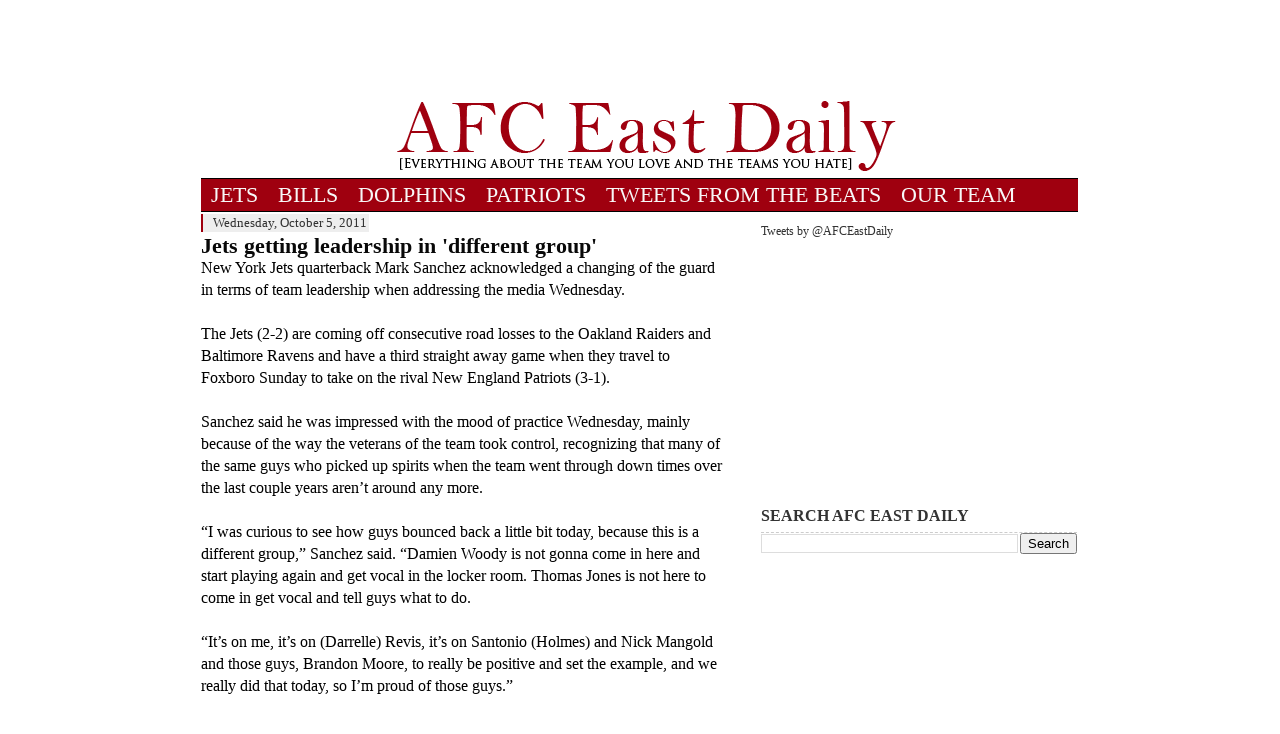

--- FILE ---
content_type: text/html; charset=UTF-8
request_url: http://www.afceastdaily.com/2011/10/jets-getting-leadership-in-different.html
body_size: 12441
content:
<!DOCTYPE html>
<html dir='ltr' xmlns='http://www.w3.org/1999/xhtml' xmlns:b='http://www.google.com/2005/gml/b' xmlns:data='http://www.google.com/2005/gml/data' xmlns:expr='http://www.google.com/2005/gml/expr'>
<head>
<link href='https://www.blogger.com/static/v1/widgets/55013136-widget_css_bundle.css' rel='stylesheet' type='text/css'/>
<title>Jets getting leadership in 'different group' - AFC East Daily</title>
<meta content='text/html; charset=UTF-8' http-equiv='Content-Type'/>
<meta content='blogger' name='generator'/>
<link href='http://www.afceastdaily.com/favicon.ico' rel='icon' type='image/x-icon'/>
<link href='http://www.afceastdaily.com/2011/10/jets-getting-leadership-in-different.html' rel='canonical'/>
<link rel="alternate" type="application/atom+xml" title="AFC East Daily - Atom" href="http://www.afceastdaily.com/feeds/posts/default" />
<link rel="alternate" type="application/rss+xml" title="AFC East Daily - RSS" href="http://www.afceastdaily.com/feeds/posts/default?alt=rss" />
<link rel="service.post" type="application/atom+xml" title="AFC East Daily - Atom" href="https://www.blogger.com/feeds/3268348404516099045/posts/default" />

<link rel="alternate" type="application/atom+xml" title="AFC East Daily - Atom" href="http://www.afceastdaily.com/feeds/6444749095659807083/comments/default" />
<!--Can't find substitution for tag [blog.ieCssRetrofitLinks]-->
<meta content='http://www.afceastdaily.com/2011/10/jets-getting-leadership-in-different.html' property='og:url'/>
<meta content='Jets getting leadership in &#39;different group&#39;' property='og:title'/>
<meta content='New York Jets quarterback Mark Sanchez acknowledged a changing of the guard in terms of team leadership when addressing the media Wednesday....' property='og:description'/>
<style id='page-skin-1' type='text/css'><!--
/*
-----------------------------------------------
Blogger Template Style
Name:     Blur Template v.1
Designer: Yohanes Budi Santosa
URL:      www.bloggerblur.com
Date:     05 November 2011
-----------------------------------------------
*/
body{http://www.unitedwaytja.org/images/WhiteBackground_Adjustable.gif) repeat-y top center; margin:0; color:#000000; font-family:georgia; font-size:12px; text-align:center}
a:link{outline:none; color:#333; text-decoration:none}
a:visited{outline:none; color:#333; text-decoration:none}
a:hover{outline:none; color:#545454; text-decoration:none}
a img{border-width:0}
#header-wrapper{width:890px; margin:0 auto 0px; padding:0; text-align:left}
#banner{width:468px; float:right; margin:0; padding:1px 0 0}
#header-inner{background-position:[center]; margin-left:auto; margin-right:auto}
#header{width:890px; float:left; color:#dd4c3b; border:1px, border-left:0}
#header h1{margin:5px 0 0; padding:5px 0; line-height:1.2em; text-transform:uppercase; font-size:24px}
#header a, #header a:hover{color:#dd4c3b; text-decoration:none}
#header .description{margin:0 0 5px; padding:0 0 1px; line-height:1.2em; font-size:11px; color:#999}
#header img{margin-left:auto; margin-right:auto}
#outer-wrapper{width:898px; margin:0 auto; padding:4px; text-align:left; font-size:12px; border-left:0px solid #2d2d2d; border-right:0px solid #2d2d2d}
#content-wrapper{padding:0px 0 0; border-top:0px; dashed #ccc}
#wrap2{margin:0 10px 10px 10px}
#main-wrapper{width:525px; float:left; overflow:hidden}
#sidebar-wrapper{width:320px; float:right; overflow:hidden}
h2{margin:1.5em 0 0.75em; font-size:13px; line-height:1.4em; color:#999}
h2.date-header{margin:1.5em 0 0.5em; font-family:Georgia; font-weight:normal; padding:1px 2px 2px 10px; background:#eee; color:#333; display:inline; border-left:2px solid #9f000f}
.post{margin:0 0 6px; border-bottom:1px solid #E3E3E3; padding:0 0 3px}
.post h3{margin:3px 0 0; padding:0 0 0px; font-family:Times; color:#080808; font-size:22px; font-weight:bold; line-height:1em}
.post-body{margin:0 0 0.75em; padding:0 0 0px; line-height:1.4em; font-size:16px}
.post-body blockquote{line-height:1.3em}
.post-footer{margin:0.75em 0; color:#999; font-size:11px; line-height:1.4em}
.post img, table.tr-caption-container{padding:4px; border:1px solid #ccc}
.tr-caption-container img{border:none; padding:0}
.post blockquote{margin:1em 20px; padding-left: 15px; border-left: 2px solid #9f000f;}
.post blockquote p{margin:0.75em 0}
#comments h4{margin:1em 0; font-weight:bold; line-height:1.4em; color:#999}
#comments-block{margin:1em 0 1.5em; line-height:1.6em}
#comments-block .comment-author{margin:0.5em 0}
#comments-block .comment-body{margin:0.25em 0 0}
#comments-block .comment-footer{margin:-0.25em 0 2em; line-height:1.4em}
#comments-block .comment-body p{margin:0 0 0.75em}
.deleted-comment{font-style:italic; color:gray}
#blog-pager-newer-link{float:left}
#blog-pager-older-link{float:right}
#blog-pager{text-align:center}
.feed-links{clear:both; line-height:2.5em}
.sidebar{color:#333; line-height:1em}
.sidebar h2{font-size:16px; padding:0 0 5px; margin:0; border-bottom:1px dashed #ccc; color:#333}
.sidebar ul{list-style:none; margin:0 0 0; padding:0 0 0}
.sidebar li{margin-left:15px; line-height:1.5em; list-style:square}
.sidebar .widget{border:0px solid #EEEEEE; margin:0 0 5px; padding:2px}
.main .widget{border-bottom:0px dotted #ccc; margin:0 0 0.5em; padding:0 0 1.5em}
.main .Blog{border-bottom-width:0}
.profile-img{float:left; margin-top:0; margin-right:5px; margin-bottom:5px; margin-left:0; padding:4px; border:1px solid #ccc}
.profile-data{margin:0; font-size:11px; color:#999; font-weight:bold; line-height:1.6em}
.profile-datablock{margin:0.5em 0 0.5em}
.profile-textblock{margin:0.5em 0; line-height:1.6em}
.profile-link{font-size:11px}
#footer{width:870px; margin:0 auto; padding:5px 10px 10px 0; line-height:1.6em; font-size:11px; border-top:5px solid #2d2d2d}
#sky-wrapper{padding:0; margin:0 0 10px}
#sky{width:728px; margin:0 auto; padding:5px}
#navbar-iframe{height:0px; visibility:hidden; display:none}
#nav{background:#9f000f; width:877px; padding:0; margin:0 0 2px; border-bottom:1px solid #000; border-top:1px solid #000}
#nav ul{list-style:none; padding:0; margin:0}
#nav li{display:inline}
#nav li a{font-family:Georgia; font-size:22px; text-decoration:none; padding:3px 10px; background:#9f000f; color:#F8F8F8; float:left}
#nav li a:hover{background:#4c4c4c}
#nav li.selected a{color:#fff; background:url(https://blogger.googleusercontent.com/img/b/R29vZ2xl/AVvXsEhSVsyYJ6ZAhVuTDxEUgLfdvwk5skTc2buVQKB8md0mnTVtGfpqFBBeEegfseceWxWe8TQatOcMWYQss_ro14c0fBYzrz5Gcr8Rs0z8ri0N8Zm26u3vDT6ukFUGzxLRpjAXOfrpbfJGd8I/s0/selected.jpg) repeat-x top left}
#nav li.selected a:hover{color:#fff; background:#4c4c4c url(https://blogger.googleusercontent.com/img/b/R29vZ2xl/AVvXsEhSVsyYJ6ZAhVuTDxEUgLfdvwk5skTc2buVQKB8md0mnTVtGfpqFBBeEegfseceWxWe8TQatOcMWYQss_ro14c0fBYzrz5Gcr8Rs0z8ri0N8Zm26u3vDT6ukFUGzxLRpjAXOfrpbfJGd8I/s0/selected.jpg) repeat-x top left}
.thumb img{float:left; margin:0 10px 10px 0}
pre{padding:5px; border:1px solid #dfdfdf; background:#f9f9f9; margin:5px 0; overflow:auto}
.breadcrumb{padding:0 5px 5px 0; margin:0 0 10px; font-size:11px; border-bottom:1px dashed #ccc}
.post th{background:#e2e2e2; padding:2px 8px}
.post td{border-top:1px solid #eee; background:#eee; padding:2px 8px}
.post table{margin:10px 0 0; width:100%; padding:0; border:1px solid #ccc}
#unitip{position:absolute;  z-index:1000;  top:-1000px;  color:#fff;  font:normal normal 1.1em/15px Verdana,Arial,Helvetica,sans-serif;  display:none}
#unitippoint, #unitipmid, #unitipcap{ position:relative;   top:0px;   left:0px;   width:145px;   display:block}
#unitippoint{ background:url(https://blogger.googleusercontent.com/img/b/R29vZ2xl/AVvXsEiECxhsE6yi1tyFkNlkP-yBJaduOQRelvkBpZF1bUFl3i_ofnSMH0UMJwWGRL4MuUg03DkVYsB8LU11rj53TBP9Qs-X-81C0hSEnpu3J-L6kWw3VynAiWfXD8f_BXF8ZbinLxMgL-nWj0Y/s0/tippoint.png) no-repeat;   height:19px;   overflow:hidden}
#unitipmid{ background:url(https://blogger.googleusercontent.com/img/b/R29vZ2xl/AVvXsEix-bTkszeiir2qAKJovyKy8zo1AKBe-lrnN0XX9R8ML9DM1OaP-TmJw2pIOlVbd1i-YztJsSVq0YIWZXcPaFicIhjGG4exn0PtjDYMyHALQRDfTwJB2qxVEmBoJhPctvtvb24zpqA2ZIc/s0/tipmid.png) repeat;   width:115px;   height:auto;   padding:5px 15px}
#unitipcap{ background:url(https://blogger.googleusercontent.com/img/b/R29vZ2xl/AVvXsEh8SgLF4v1npLe-vtALZGWfE09kEUCFS0Fys09TRRQRMYhoZGQ-RJWWz7fC31YJRQveFzXP45Hc9enJ4VFWS4DNRE6AHpO5F0czZMQ0l4iAbJn2f7YkQdGTuZhTh9AEowb89VzCh4J0A6U/s0/tipcap.png) no-repeat;  height:7px;  overflow:hidden}
#share-wrapper{padding:0; margin:0 0 10px}
.share{padding:5px 0; margin:0 auto; text-align:center}
.share ul{list-style:none; padding:5px 5px 5px 15px; width:460px; margin:0 auto}
.share li{list-style:none; padding:5px; margin:0 5px 0 0; background:#f9f9f9; border:1px solid #dfdfdf; float:left; width:75px}
#searchThis{background:#eee; margin:0 0 10px; padding:5px}
#searchBox{width:200px; border:1px solid #ccc; padding:2px; margin:0 0 0 5px}
#searchButton{background:#2d2d2d; color:#fff; border:1px; padding:2px 5px; cursor:pointer}
.pullquote_right { width: 200px; margin: 5px 0 5px 15px; font-size: 1.4em; text-align: center; float: right; }blockquote.right {
width: 200px;
margin: 5px 0 5px 15px;
padding: 5px 0;
border: 3px double #aaa;
border-width: 3px 0;
font-size: 1.4em;
text-align: center;
float: right;
}blockquote.right {
width: 200px;
margin: 5px 0 5px 15px;
padding: 5px 0;
border: 3px double #aaa;
border-width: 3px 0;
font-size: 1.4em;
text-align: center;
float: right;
}blockquote.right {
width: 200px;
margin: 5px 0 5px 15px;
padding: 5px 0;
border: 3px double #aaa;
border-width: 3px 0;
font-size: 1.4em;
text-align: center;
float: right;
#comments {
display: none!important;
}
}div.comments span { display:none !important; }div.comments span { display:none !important; }div.comments span { display:none !important; }div.comments span { display:none !important; }div.comments span { display:none !important; }div.comments span { display:none !important; }div.comments span { display:none !important; }.post-comment-link { display: none;}.post-comment-link { display: none;}
--></style>
<script type='text/javascript'> 
<![CDATA[ 
<!-- 
/*<body>
  <b:section id="navbar" class="navbar" maxwidgets="1" showaddelement="yes">
    <b:widget type="Navbar" id="Navbar1" locked="yes"/>
  </b:section>
*/ 
--> 
]]> 
</script>
<script type='text/javascript'>
//<![CDATA[
// uniTip - written by Nathan Ford for Unit Interactive
//
// uniTip is based on qTip:
// qTip - CSS Tool Tips - by Craig Erskine
// http://qrayg.com

var uniTipTag = "a"; //Which tag do you want to uniTip-ize? Keep it lowercase. No spaces around commas.//
var uniTipClass = ""; //Which classes do you want to uniTip-ize? If you leave this blank, then all the tags designated above will get uniTip-ized. Match case. No spaces around commas.

var uniTipX = 0; // X offset from cursor//
var uniTipY = 15; // Y offset from cursor//

//______________________________________________There's no need to edit anything below this line//

var offsetX = uniTipX, offsetY = uniTipY, elewidth = null, eleheight = null, tipid = null, tiptop = null, tipbot = null, tipcapin=null, tippointin=null, altText=false;

var x=0, y=0, WinWidth=0, WinHeight=0, TipWidth=0, TipHeight=0, CapHeight=0, PointHeight=0;

// first, find all the correct elements
init = function () {
	var elementList = uniTipTag.split(",");
	for(var j = 0; j < elementList.length; j++) {	
		var elements = document.getElementsByTagName(elementList[j]);
		
		if(elements) {
			for (var i = 0; i < elements.length; i ++) {
				if (uniTipClass != '') {
				
					var elClass = elements[i].className;
					var elClassList = uniTipClass.split(",");
					
					for (var h=0; h < elClassList.length; h++) { if (elClass.match(elClassList[h])) unitipize(elements[i]); }
					
				} else unitipize(elements[i]);
			}
		}
	}
}

// next, add the tooltip function to those elements
unitipize = function (element) {
	var a = element;
	altText = (a.alt && a.getAttribute("alt") != '' ) ? true : false;
	var sTitle = (altText == true) ? a.getAttribute("alt") : a.getAttribute("title");				
	if(sTitle) {
		a.onmouseover = function() {build(a, sTitle);};
		a.onmouseout = function() {hide(a, sTitle);};
	}
}

// now, we build the tooltip
build = function (a, sTitle) {
	
	if (a.title) a.title = "";
	if (altText==true) a.alt = "";
	
	var tipContainer = document.createElement("div");
	tipContainer.setAttribute("id", "unitip");
	document.body.appendChild(tipContainer);
	
	var tipContainerTop = document.createElement("div");
	tipContainerTop.setAttribute("id", "unitippoint");
	tipContainer.appendChild(tipContainerTop);
	
	var tipContainerMid = document.createElement("div");
	tipContainerMid.setAttribute("id", "unitipmid");
	tipContainer.appendChild(tipContainerMid);
	
	var tipContainerBot = document.createElement("div");
	tipContainerBot.setAttribute("id", "unitipcap");
	tipContainer.appendChild(tipContainerBot);

	tipid = document.getElementById("unitip");
	tippoint = document.getElementById("unitippoint");
	tipmid = document.getElementById("unitipmid");
	tipcap = document.getElementById("unitipcap");
	
	document.getElementById("unitipmid").innerHTML = sTitle;
	tipid.style.display = "block";
	
	elewidth = document.getElementById("unitipmid").offsetWidth;
	eleheight = document.getElementById("unitip").offsetHeight;
	
	WinWidth = document.body.offsetWidth;
	WinHeight = (document.body.clientHeight < document.documentElement.clientHeight) ? document.body.clientHeight : document.documentElement.clientHeight;
	
	CapHeight = document.getElementById('unitipcap').offsetHeight;
	PointHeight = document.getElementById('unitippoint').offsetHeight;
	
	if (typeof pngfix=="function") { // if IE, rebuilds wraps unitippoint and unitipcap in outer div
		if (tippoint.currentStyle.backgroundImage.match(/\.png/gi)) {
			var tipP = tippoint.innerHTML;
			
			tippoint.id = 'unitipP'; // switch unitippoint to outer div
			
			tippoint.style.overflow = "hidden";
			tippoint.style.height = PointHeight + "px";
			tippoint.style.width = elewidth + "px";
			tippoint.style.position = "relative";
			tippoint.style.display = "block";
			
			tippoint.innerHTML = '<div id="unitippoint">' + tipP + '</div>'; // inject unitippoint
			
			tippointin = document.getElementById("unitippoint");  // redefine styles for unitippoint to fit filter image
			tippointin.style.width = (elewidth * 2) + "px";
			tippointin.style.height = (PointHeight * 2) + "px";
			tippointin.style.backgroundImage = tippoint.style.backgroundImage;
			tippointin.style.position = "absolute";
			
			tippoint.style.backgroundImage = "none";
		}
		if (tipcap.currentStyle.backgroundImage.match(/\.png/gi)) {
			var tipC = tipcap.innerHTML;
			
			tipcap.id = 'unitipC';
			
			tipcap.style.overflow = "hidden";
			tipcap.style.height = CapHeight + "px";
			tipcap.style.width = elewidth + "px";
			tipcap.style.position = "relative";
			tipcap.style.display = "block";
			
			tipcap.innerHTML = '<div id="unitipcap">' + tipP + '</div>';
			
			tipcapin = document.getElementById("unitipcap");
			tipcapin.style.height = (CapHeight * 2) + "px";
			tipcapin.style.backgroundImage = tipcap.style.backgroundImage;
			tipcapin.style.position = "absolute";
			
			tipcap.style.backgroundImage = "none";
		}
		
		pngfix(); // png fix
		
	}
	
	document.onmousemove = function (evt) {move (evt)};
}

// now, we track the mouse and make the tooltip follow
move = function (evt) {
	
	if (window.event) {
		x = window.event.clientX;
		y = window.event.clientY;
		
		if (document.documentElement.scrollLeft) tipid.style.left = (TipWidth >= WinWidth ) ? ((x - offsetX - elewidth) + document.documentElement.scrollLeft) + "px" :  (x + offsetX + document.documentElement.scrollLeft) + "px";
		else tipid.style.left = (TipWidth >= WinWidth ) ? ((x - offsetX - elewidth) + document.body.scrollLeft) + "px" :  (x + offsetX + document.body.scrollLeft) + "px";
		
		if (document.documentElement.scrollTop) tipid.style.top = (TipHeight >= WinHeight) ? ((y - offsetY - eleheight) + document.documentElement.scrollTop) + "px" : (y + offsetY + document.documentElement.scrollTop) + "px";
		else tipid.style.top = (TipHeight >= WinHeight) ? ((y - offsetY - eleheight) + document.body.scrollTop) + "px" : (y + offsetY + document.body.scrollTop) + "px";
		
	} else {
		x = evt.clientX;
		y = evt.clientY;	
		
		tipid.style.left = (TipWidth >= WinWidth ) ? ((x - offsetX - elewidth) + window.scrollX) + "px" :  (x + offsetX + window.scrollX) + "px";
		tipid.style.top = (TipHeight >= WinHeight) ? ((y - offsetY - eleheight) + window.scrollY) + "px" : (y + offsetY + window.scrollY) + "px";
	}
	
	TipWidth = x + elewidth + 20;
	TipHeight = y + eleheight + 20;
	
	if (TipHeight >= WinHeight ) { // rearrange the inner divs [123 to 321]
		tipid.removeChild(tippoint);
		tipid.removeChild(tipmid);
		tipid.removeChild(tipcap);
		tipid.appendChild(tipcap);
		tipid.appendChild(tipmid);
		tipid.appendChild(tippoint);
	} else {  // rearrange the inner divs [321 to 123]
		tipid.removeChild(tippoint);
		tipid.removeChild(tipmid);
		tipid.removeChild(tipcap);
		tipid.appendChild(tippoint);
		tipid.appendChild(tipmid);
		tipid.appendChild(tipcap);
	}
	
	if (TipHeight >= WinHeight) {
		
		if (document.getElementById('uniTipP')) {
			tippointin.style.left = (TipWidth >= WinWidth ) ? "-" + elewidth + "px" : "0px";
			tippointin.style.top = "-" + PointHeight + "px";
		} else tippoint.style.backgroundPosition = (TipWidth >= WinWidth ) ? "right bottom" : "left bottom";
		
		if (document.getElementById('uniTipC')) tipcapin.style.top = "-" + CapHeight + "px";
		else tipcap.style.backgroundPosition = "0 -" + CapHeight + "px";
		
	} else {
		
		if (document.getElementById('uniTipP')) {
			tippointin.style.left = (TipWidth >= WinWidth ) ? "-" + elewidth + "px" : "0px";
			tippointin.style.top = "0px";
		} else tippoint.style.backgroundPosition = (TipWidth >= WinWidth ) ? "right top" : "left top";
		
		if (document.getElementById('uniTipC')) tipcapin.style.top = "0px";
		else tipcap.style.backgroundPosition = "0 0";
		
	}
}

// lastly, hide the tooltip
hide = function (a, sTitle) {
	document.getElementById("unitipmid").innerHTML = "";
	document.onmousemove = '';
	document.body.removeChild(tipid);
	tipid.style.display = "none";
	if (altText==false) a.setAttribute("title", sTitle);
	else a.setAttribute("alt", sTitle);
	altText=false;
}

// add the event to the page
if (window.addEventListener) window.addEventListener("load", init, false);
if (window.attachEvent) window.attachEvent("onload", init);
//]]>
</script>
<script type='text/javascript'>

  var _gaq = _gaq || [];
  _gaq.push(['_setAccount', 'UA-25525615-1']);
  _gaq.push(['_trackPageview']);

  (function() {
    var ga = document.createElement('script'); ga.type = 'text/javascript'; ga.async = true;
    ga.src = ('https:' == document.location.protocol ? 'https://ssl' : 'http://www') + '.google-analytics.com/ga.js';
    var s = document.getElementsByTagName('script')[0]; s.parentNode.insertBefore(ga, s);
  })();

</script>
<link href='https://www.blogger.com/dyn-css/authorization.css?targetBlogID=3268348404516099045&amp;zx=78c964b7-7f65-483e-909b-317af9ecb868' media='none' onload='if(media!=&#39;all&#39;)media=&#39;all&#39;' rel='stylesheet'/><noscript><link href='https://www.blogger.com/dyn-css/authorization.css?targetBlogID=3268348404516099045&amp;zx=78c964b7-7f65-483e-909b-317af9ecb868' rel='stylesheet'/></noscript>
<meta name='google-adsense-platform-account' content='ca-host-pub-1556223355139109'/>
<meta name='google-adsense-platform-domain' content='blogspot.com'/>

<!-- data-ad-client=ca-pub-3459226282232783 -->

</head>
<body>
<div id='outer-wrapper'><div id='wrap2'>
<!-- skip links for text browsers -->
<span id='skiplinks' style='display:none;'>
<a href='#main'>skip to main </a> |
      <a href='#sidebar'>skip to sidebar</a>
</span>
<div id='header-wrapper'>
<div class='banner section' id='banner'><div class='widget Navbar' data-version='1' id='Navbar1'><script type="text/javascript">
    function setAttributeOnload(object, attribute, val) {
      if(window.addEventListener) {
        window.addEventListener('load',
          function(){ object[attribute] = val; }, false);
      } else {
        window.attachEvent('onload', function(){ object[attribute] = val; });
      }
    }
  </script>
<div id="navbar-iframe-container"></div>
<script type="text/javascript" src="https://apis.google.com/js/platform.js"></script>
<script type="text/javascript">
      gapi.load("gapi.iframes:gapi.iframes.style.bubble", function() {
        if (gapi.iframes && gapi.iframes.getContext) {
          gapi.iframes.getContext().openChild({
              url: 'https://www.blogger.com/navbar/3268348404516099045?po\x3d6444749095659807083\x26origin\x3dhttp://www.afceastdaily.com',
              where: document.getElementById("navbar-iframe-container"),
              id: "navbar-iframe"
          });
        }
      });
    </script><script type="text/javascript">
(function() {
var script = document.createElement('script');
script.type = 'text/javascript';
script.src = '//pagead2.googlesyndication.com/pagead/js/google_top_exp.js';
var head = document.getElementsByTagName('head')[0];
if (head) {
head.appendChild(script);
}})();
</script>
</div></div>
<div class='header section' id='header'><div class='widget HTML' data-version='1' id='HTML12'>
<div class='widget-content'>
<center>
<script async src="//pagead2.googlesyndication.com/pagead/js/adsbygoogle.js"></script>
<!-- banner -->
<ins class="adsbygoogle"
     style="display:inline-block;width:728px;height:90px"
     data-ad-client="ca-pub-3459226282232783"
     data-ad-slot="7893438108"></ins>
<script>
(adsbygoogle = window.adsbygoogle || []).push({});
</script>
<center/></center></center>
</div>
<div class='clear'></div>
</div><div class='widget Header' data-version='1' id='Header1'>
<div id='header-inner'>
<a href='http://www.afceastdaily.com/' style='display: block'>
<img alt='AFC East Daily' height='79px; ' id='Header1_headerimg' src='https://blogger.googleusercontent.com/img/b/R29vZ2xl/AVvXsEjx4OCycBJgN3phzP02tkS5tWoabbzEkZGUZv9MU8PmolhO5MCes-_IZ9sSp9eQFeNwgJdzh5JP3_z05bJBRm5eHTMLOOXYj50T0HSJOjRvzgOb-wZOpo4Kf-NA-W_I06vJtH5fwp77P6Q/s1600/Jan24PICheader.png' style='display: block' width='882px; '/>
</a>
</div>
</div></div>
<div class='clear'></div>
</div>
<div id='nav-wrapper'>
<div class='nav section' id='nav'><div class='widget PageList' data-version='1' id='PageList1'>
<div class='widget-content'>
<ul>
<li>
<a href='http://www.afceastdaily.com/search/label/New%20York%20Jets'>JETS</a>
</li>
<li>
<a href='http://www.afceastdaily.com/search/label/Buffalo%20Bills'>BILLS</a>
</li>
<li>
<a href='http://www.afceastdaily.com/search/label/Miami%20Dolphins'>DOLPHINS</a>
</li>
<li>
<a href='http://www.afceastdaily.com/search/label/New%20England%20Patriots'>PATRIOTS</a>
</li>
<li>
<a href='http://www.afceastdaily.com/p/blog-page.html'>TWEETS FROM THE BEATS</a>
</li>
<li>
<a href='http://www.afceastdaily.com/p/about-us.html'>OUR TEAM</a>
</li>
</ul>
<div class='clear'></div>
</div>
</div></div>
</div>
<div id='content-wrapper'>
<div id='main-wrapper'>
<div class='main section' id='main'><div class='widget Blog' data-version='1' id='Blog1'>
<div class='blog-posts hfeed'>

          <div class="date-outer">
        
<h2 class='date-header'><span>Wednesday, October 5, 2011</span></h2>

          <div class="date-posts">
        
<div class='post-outer'>
<div class='post hentry'>
<a name='6444749095659807083'></a>
<h3 class='post-title entry-title'>
Jets getting leadership in 'different group'
</h3>
<div class='post-header'>
<div class='post-header-line-1'></div>
</div>
<div class='post-body entry-content' id='post-body-6444749095659807083'>
New York Jets quarterback Mark Sanchez acknowledged a changing of the guard in terms of team leadership when addressing the media Wednesday.<br />
<br />
The Jets (2-2) are coming off consecutive road losses to the Oakland Raiders and Baltimore Ravens and have a third straight away game when they travel to Foxboro Sunday to take on the rival New England Patriots (3-1).<br />
<br />
Sanchez said he was impressed with the mood of practice Wednesday, mainly because of the way the veterans of the team took control, recognizing that many of the same guys who picked up spirits when the team went through down times over the last couple years aren&#8217;t around any more.<br />
<br />
&#8220;I was curious to see how guys bounced back a little bit today, because this is a different group,&#8221; Sanchez said. &#8220;Damien Woody is not gonna come in here and start playing again and get vocal in the locker room. Thomas Jones is not here to come in get vocal and tell guys what to do.<br />
<br />
&#8220;It&#8217;s on me, it&#8217;s on (Darrelle) Revis, it&#8217;s on Santonio (Holmes) and Nick Mangold and those guys, Brandon Moore, to really be positive and set the example, and we really did that today, so I&#8217;m proud of those guys.&#8221;<br />
<br />
The retired Woody&#8217;s absence at right tackle has been felt with Wayne Hunter struggling, and the rushing group that ranked No. 1 two years ago when Thomas Jones was the primary back is now led by the Shonn Greene, who hasn't been good, though Sanchez said LaDainian Tomlinson has also been big in getting the team back in a positive mindset.<br />
<br />
New York also lost the presence of the previously longest-tenured Jet in Shaun Ellis, who is now playing defensive end for the Patriots, and veteran defensive tackle Kris Jenkins retired after suffering knee injuries in consecutive years.<br />
<br />
<i><b>Follow Nick </b><a href="http://twitter.com/nickstdenis"><b>@NickStDenis</b></a></i><br />
<a class="twitter-share-button" data-count="horizontal" data-via="AFCEastDaily" href="http://twitter.com/share">Tweet</a><script src="http://platform.twitter.com/widgets.js" type="text/javascript">
</script> <br />
<a href="http://www.blogger.com/" name="fb_share"></a><br />
<script src="http://static.ak.fbcdn.net/connect.php/js/FB.Share" type="text/javascript">
</script>
<div style='clear: both;'></div>
</div>
<div class='post-footer'>
<div class='post-footer-line post-footer-line-1'><span class='post-timestamp'>
at
<a class='timestamp-link' href='http://www.afceastdaily.com/2011/10/jets-getting-leadership-in-different.html' rel='bookmark' title='permanent link'><abbr class='published' title='2011-10-05T20:10:00-04:00'>8:10&#8239;PM</abbr></a>
</span>
<div class='post-share-buttons goog-inline-block'>
<a class='goog-inline-block share-button sb-email' href='https://www.blogger.com/share-post.g?blogID=3268348404516099045&postID=6444749095659807083&target=email' target='_blank' title='Email This'><span class='share-button-link-text'>Email This</span></a><a class='goog-inline-block share-button sb-blog' href='https://www.blogger.com/share-post.g?blogID=3268348404516099045&postID=6444749095659807083&target=blog' onclick='window.open(this.href, "_blank", "height=270,width=475"); return false;' target='_blank' title='BlogThis!'><span class='share-button-link-text'>BlogThis!</span></a><a class='goog-inline-block share-button sb-twitter' href='https://www.blogger.com/share-post.g?blogID=3268348404516099045&postID=6444749095659807083&target=twitter' target='_blank' title='Share to X'><span class='share-button-link-text'>Share to X</span></a><a class='goog-inline-block share-button sb-facebook' href='https://www.blogger.com/share-post.g?blogID=3268348404516099045&postID=6444749095659807083&target=facebook' onclick='window.open(this.href, "_blank", "height=430,width=640"); return false;' target='_blank' title='Share to Facebook'><span class='share-button-link-text'>Share to Facebook</span></a><a class='goog-inline-block share-button sb-pinterest' href='https://www.blogger.com/share-post.g?blogID=3268348404516099045&postID=6444749095659807083&target=pinterest' target='_blank' title='Share to Pinterest'><span class='share-button-link-text'>Share to Pinterest</span></a>
</div>
<span class='post-comment-link'>
</span>
<span class='post-icons'>
<span class='item-control blog-admin pid-1619402885'>
<a href='https://www.blogger.com/post-edit.g?blogID=3268348404516099045&postID=6444749095659807083&from=pencil' title='Edit Post'>
<img alt='' class='icon-action' height='18' src='https://resources.blogblog.com/img/icon18_edit_allbkg.gif' width='18'/>
</a>
</span>
</span>
</div>
<div class='post-footer-line post-footer-line-2'><span class='post-labels'>
Tags:
<a href='http://www.afceastdaily.com/search/label/Mark%20Sanchez' rel='tag'>Mark Sanchez</a>,
<a href='http://www.afceastdaily.com/search/label/New%20York%20Jets' rel='tag'>New York Jets</a>
</span>
</div>
<div class='post-footer-line post-footer-line-3'></div>
</div>
</div>
<div class='comments' id='comments'>
<a name='comments'></a>
</div>
</div>

        </div></div>
      
</div>
<div class='blog-pager' id='blog-pager'>
<span id='blog-pager-newer-link'>
<a class='blog-pager-newer-link' href='http://www.afceastdaily.com/2011/10/spiller-knee-injury-is-nothing-serious.html' id='Blog1_blog-pager-newer-link' title='Newer Post'>Newer Post</a>
</span>
<span id='blog-pager-older-link'>
<a class='blog-pager-older-link' href='http://www.afceastdaily.com/2011/10/bills-expect-plenty-man-to-man-from.html' id='Blog1_blog-pager-older-link' title='Older Post'>Older Post</a>
</span>
<a class='home-link' href='http://www.afceastdaily.com/'>Home</a>
</div>
<div class='clear'></div>
<div class='post-feeds'>
</div>
</div><div class='widget HTML' data-version='1' id='HTML1'>
<div class='widget-content'>
<!-- Ad Unit [10077] AFCEastDaily.com - 300x250 -->
<div id="switch_placeholder_09f09608e919c33299e55ba26f219dce" class="switch_placeholder"></div>
<script> (__scads = window.__scads || []).push({"z":10077,"targetId":"switch_placeholder_09f09608e919c33299e55ba26f219dce","domain":"delivery.switchadhub.com","width":"300","height":"250"}); </script>
<script async src="//delivery.switchadhub.com/adserver/sat.js?v=2"></script>
</div>
<div class='clear'></div>
</div><div class='widget HTML' data-version='1' id='HTML8'>
<script type='text/javascript'>
    window.conversait_sitename = "afceastdaily";
    var posts_script = document.createElement('script');
    posts_script.type = 'text/javascript';
    posts_script.async = true;
    posts_script.src = 'http://www.theburn-zone.com/web/js/blogger-posts.js';
    (document.getElementsByTagName('head')[0] || document.getElementsByTagName('body')[0]).appendChild(posts_script);
  </script>
<style type='text/css'>
    .comment-link{display:none;}
  </style>
<style type='text/css'>
      #comments {display: none;}
    </style>
<script type='text/javascript'>
      (function(){
        var comment_block = document.getElementById('comments');
        var parent = comment_block.parentNode;
        if (parent) {
          var conv_div = document.createElement('div'); 
          conv_div.id = 'conversait_area';
          parent.insertBefore(conv_div, comment_block);
          window.conversait_sitename = "afceastdaily";
          var conversait = document.createElement('script');
          conversait.type = 'text/javascript'; 
          conversait.async = true;
          conversait.src = 'http://www.theburn-zone.com/web/js/embed.js';
          (document.getElementsByTagName('head')[0] || document.getElementsByTagName('body')[0]).appendChild(conversait);
        }
      })();
    </script>
</div><div class='widget HTML' data-version='1' id='HTML7'>
<div class='widget-content'>
<a href="http://feeds.feedburner.com/AfcEastDaily" title="Subscribe to my feed" rel="alternate" type="application/rss+xml"><img src="//feedburner.google.com/fb/images/pub/feed-icon32x32.png" alt="" style="border:0"/></a><a href="http://feeds.feedburner.com/AfcEastDaily" title="Subscribe to my feed" rel="alternate" type="application/rss+xml">Subscribe in a reader</a>
</div>
<div class='clear'></div>
</div></div>
</div>
<div id='sidebar-wrapper'>
<div class='sidebar section' id='sidebar'><div class='widget HTML' data-version='1' id='HTML13'>
<div class='widget-content'>
<!--/* Switch 3.8.5.1 - AFCEastDaily.com - AFCEastDaily.com - 300x250 - 300x250 */-->

<script type='text/javascript' src='http://delivery.switchadhub.com/adserver/tag.php?_t=1842&_i=10077&_r=INSERT_RANDOM_NUMBER'>
</script><noscript><iframe id='d49541' name='d49541' src='http://delivery.switchadhub.com/adserver/tag.php?_t=284e&_i=10077&_r=INSERT_RANDOM_NUMBER' frameborder='0' scrolling='no' width='300' height='250'>
<a href='http://delivery.switchadhub.com/adserver/tag.php?_t=3840&_n=d49541&_i=10077&_r=INSERT_RANDOM_NUMBER' target='_blank'>
<img src='http://delivery.switchadhub.com/adserver/tag.php?_t=484c&_n=d49541&_i=10077&_r=INSERT_RANDOM_NUMBER' border='0' alt='' /></a>
</iframe></noscript>
</div>
<div class='clear'></div>
</div><div class='widget HTML' data-version='1' id='HTML17'>
<div class='widget-content'>
<a class="twitter-timeline" href="https://twitter.com/AFCEastDaily" data-widget-id="626553690485313536">Tweets by @AFCEastDaily</a> <script>!function(d,s,id){var js,fjs=d.getElementsByTagName(s)[0],p=/^http:/.test(d.location)?'http':'https';if(!d.getElementById(id)){js=d.createElement(s);js.id=id;js.src=p+"://platform.twitter.com/widgets.js";fjs.parentNode.insertBefore(js,fjs);}}(document,"script","twitter-wjs");</script>
</div>
<div class='clear'></div>
</div><div class='widget HTML' data-version='1' id='HTML4'>
<div class='widget-content'>
<script async src="//pagead2.googlesyndication.com/pagead/js/adsbygoogle.js"></script>
<!-- Ad1 -->
<ins class="adsbygoogle"
     style="display:block"
     data-ad-client="ca-pub-3459226282232783"
     data-ad-slot="3936183707"
     data-ad-format="auto"></ins>
<script>
(adsbygoogle = window.adsbygoogle || []).push({});
</script>
</div>
<div class='clear'></div>
</div><div class='widget BlogSearch' data-version='1' id='BlogSearch1'>
<h2 class='title'>SEARCH AFC EAST DAILY</h2>
<div class='widget-content'>
<div id='BlogSearch1_form'>
<form action='http://www.afceastdaily.com/search' class='gsc-search-box' target='_top'>
<table cellpadding='0' cellspacing='0' class='gsc-search-box'>
<tbody>
<tr>
<td class='gsc-input'>
<input autocomplete='off' class='gsc-input' name='q' size='10' title='search' type='text' value=''/>
</td>
<td class='gsc-search-button'>
<input class='gsc-search-button' title='search' type='submit' value='Search'/>
</td>
</tr>
</tbody>
</table>
</form>
</div>
</div>
<div class='clear'></div>
</div><div class='widget HTML' data-version='1' id='HTML16'>
<div class='widget-content'>
<!-- Ad Unit [10077] AFCEastDaily.com - 300x250 -->
<div id="switch_placeholder_363939d749eef06daa89afb91056de3a" class="switch_placeholder"></div>
<script> (__scads = window.__scads || []).push({"z":10077,"targetId":"switch_placeholder_363939d749eef06daa89afb91056de3a","domain":"delivery.switchadhub.com","width":"300","height":"250"}); </script>
<script async src="//delivery.switchadhub.com/adserver/sat.js?v=2"></script>
</div>
<div class='clear'></div>
</div><div class='widget HTML' data-version='1' id='HTML6'>
<div class='widget-content'>
<iframe src="//www.facebook.com/plugins/likebox.php?href=http%3A%2F%2Fwww.facebook.com%2Fpages%2FAFC-East-Daily%2F278692192151437&amp;width=300&amp;colorscheme=light&amp;show_faces=false&amp;border_color&amp;stream=true&amp;header=true&amp;height=300" scrolling="no" frameborder="0" style="border:none; overflow:hidden; width:300px; height:300px;" allowtransparency="true"></iframe>
</div>
<div class='clear'></div>
</div></div>
</div>
<div class='clear'></div>
</div>
<!-- end content-wrapper -->
<div id='sky-wrapper'>
<div class='sky section' id='sky'><div class='widget HTML' data-version='1' id='HTML3'>
<div class='widget-content'>
<center>
<script async src="//pagead2.googlesyndication.com/pagead/js/adsbygoogle.js"></script>
<!-- banner1 -->
<ins class="adsbygoogle"
     style="display:inline-block;width:468px;height:60px"
     data-ad-client="ca-pub-3459226282232783"
     data-ad-slot="2107269704"></ins>
<script>
(adsbygoogle = window.adsbygoogle || []).push({});
</script>
</center>
<div style="margin-bottom:-18px"></div>
</div>
<div class='clear'></div>
</div></div>
</div>
<div id='footer'>
<!--Please do not remove the copyright-->
Copyright &#169; 2011 <a href='http://www.afceastdaily.com/' title='AFC East Daily'>AFC East Daily</a> All Right Reserved. Powered by <a href='http://www.blogger.com/' target='_blank' title='Blogger'>Blogger</a> and designed by <a href='http://www.bloggerblur.com/' target='_blank' title='Bloggerblur - The Best Resource of Indonesian Blogger'>Bloggerblur</a>
<!--Please do not remove the copyright-->
</div>
</div></div>
<!-- end outer-wrapper -->

<script type="text/javascript" src="https://www.blogger.com/static/v1/widgets/3121834124-widgets.js"></script>
<script type='text/javascript'>
window['__wavt'] = 'AOuZoY5DdpdYLJdQh-mrbCrCfUum0lPcxA:1764096317790';_WidgetManager._Init('//www.blogger.com/rearrange?blogID\x3d3268348404516099045','//www.afceastdaily.com/2011/10/jets-getting-leadership-in-different.html','3268348404516099045');
_WidgetManager._SetDataContext([{'name': 'blog', 'data': {'blogId': '3268348404516099045', 'title': 'AFC East Daily', 'url': 'http://www.afceastdaily.com/2011/10/jets-getting-leadership-in-different.html', 'canonicalUrl': 'http://www.afceastdaily.com/2011/10/jets-getting-leadership-in-different.html', 'homepageUrl': 'http://www.afceastdaily.com/', 'searchUrl': 'http://www.afceastdaily.com/search', 'canonicalHomepageUrl': 'http://www.afceastdaily.com/', 'blogspotFaviconUrl': 'http://www.afceastdaily.com/favicon.ico', 'bloggerUrl': 'https://www.blogger.com', 'hasCustomDomain': true, 'httpsEnabled': false, 'enabledCommentProfileImages': true, 'gPlusViewType': 'FILTERED_POSTMOD', 'adultContent': false, 'analyticsAccountNumber': '', 'encoding': 'UTF-8', 'locale': 'en', 'localeUnderscoreDelimited': 'en', 'languageDirection': 'ltr', 'isPrivate': false, 'isMobile': false, 'isMobileRequest': false, 'mobileClass': '', 'isPrivateBlog': false, 'isDynamicViewsAvailable': true, 'feedLinks': '\x3clink rel\x3d\x22alternate\x22 type\x3d\x22application/atom+xml\x22 title\x3d\x22AFC East Daily - Atom\x22 href\x3d\x22http://www.afceastdaily.com/feeds/posts/default\x22 /\x3e\n\x3clink rel\x3d\x22alternate\x22 type\x3d\x22application/rss+xml\x22 title\x3d\x22AFC East Daily - RSS\x22 href\x3d\x22http://www.afceastdaily.com/feeds/posts/default?alt\x3drss\x22 /\x3e\n\x3clink rel\x3d\x22service.post\x22 type\x3d\x22application/atom+xml\x22 title\x3d\x22AFC East Daily - Atom\x22 href\x3d\x22https://www.blogger.com/feeds/3268348404516099045/posts/default\x22 /\x3e\n\n\x3clink rel\x3d\x22alternate\x22 type\x3d\x22application/atom+xml\x22 title\x3d\x22AFC East Daily - Atom\x22 href\x3d\x22http://www.afceastdaily.com/feeds/6444749095659807083/comments/default\x22 /\x3e\n', 'meTag': '', 'adsenseClientId': 'ca-pub-3459226282232783', 'adsenseHostId': 'ca-host-pub-1556223355139109', 'adsenseHasAds': false, 'adsenseAutoAds': false, 'boqCommentIframeForm': true, 'loginRedirectParam': '', 'view': '', 'dynamicViewsCommentsSrc': '//www.blogblog.com/dynamicviews/4224c15c4e7c9321/js/comments.js', 'dynamicViewsScriptSrc': '//www.blogblog.com/dynamicviews/2307ff71f4bbb269', 'plusOneApiSrc': 'https://apis.google.com/js/platform.js', 'disableGComments': true, 'interstitialAccepted': false, 'sharing': {'platforms': [{'name': 'Get link', 'key': 'link', 'shareMessage': 'Get link', 'target': ''}, {'name': 'Facebook', 'key': 'facebook', 'shareMessage': 'Share to Facebook', 'target': 'facebook'}, {'name': 'BlogThis!', 'key': 'blogThis', 'shareMessage': 'BlogThis!', 'target': 'blog'}, {'name': 'X', 'key': 'twitter', 'shareMessage': 'Share to X', 'target': 'twitter'}, {'name': 'Pinterest', 'key': 'pinterest', 'shareMessage': 'Share to Pinterest', 'target': 'pinterest'}, {'name': 'Email', 'key': 'email', 'shareMessage': 'Email', 'target': 'email'}], 'disableGooglePlus': true, 'googlePlusShareButtonWidth': 0, 'googlePlusBootstrap': '\x3cscript type\x3d\x22text/javascript\x22\x3ewindow.___gcfg \x3d {\x27lang\x27: \x27en\x27};\x3c/script\x3e'}, 'hasCustomJumpLinkMessage': true, 'jumpLinkMessage': 'READ MORE \xbb', 'pageType': 'item', 'postId': '6444749095659807083', 'pageName': 'Jets getting leadership in \x27different group\x27', 'pageTitle': 'AFC East Daily: Jets getting leadership in \x27different group\x27'}}, {'name': 'features', 'data': {}}, {'name': 'messages', 'data': {'edit': 'Edit', 'linkCopiedToClipboard': 'Link copied to clipboard!', 'ok': 'Ok', 'postLink': 'Post Link'}}, {'name': 'template', 'data': {'name': 'custom', 'localizedName': 'Custom', 'isResponsive': false, 'isAlternateRendering': false, 'isCustom': true}}, {'name': 'view', 'data': {'classic': {'name': 'classic', 'url': '?view\x3dclassic'}, 'flipcard': {'name': 'flipcard', 'url': '?view\x3dflipcard'}, 'magazine': {'name': 'magazine', 'url': '?view\x3dmagazine'}, 'mosaic': {'name': 'mosaic', 'url': '?view\x3dmosaic'}, 'sidebar': {'name': 'sidebar', 'url': '?view\x3dsidebar'}, 'snapshot': {'name': 'snapshot', 'url': '?view\x3dsnapshot'}, 'timeslide': {'name': 'timeslide', 'url': '?view\x3dtimeslide'}, 'isMobile': false, 'title': 'Jets getting leadership in \x27different group\x27', 'description': 'New York Jets quarterback Mark Sanchez acknowledged a changing of the guard in terms of team leadership when addressing the media Wednesday....', 'url': 'http://www.afceastdaily.com/2011/10/jets-getting-leadership-in-different.html', 'type': 'item', 'isSingleItem': true, 'isMultipleItems': false, 'isError': false, 'isPage': false, 'isPost': true, 'isHomepage': false, 'isArchive': false, 'isLabelSearch': false, 'postId': 6444749095659807083}}]);
_WidgetManager._RegisterWidget('_NavbarView', new _WidgetInfo('Navbar1', 'banner', document.getElementById('Navbar1'), {}, 'displayModeFull'));
_WidgetManager._RegisterWidget('_HTMLView', new _WidgetInfo('HTML12', 'header', document.getElementById('HTML12'), {}, 'displayModeFull'));
_WidgetManager._RegisterWidget('_HeaderView', new _WidgetInfo('Header1', 'header', document.getElementById('Header1'), {}, 'displayModeFull'));
_WidgetManager._RegisterWidget('_PageListView', new _WidgetInfo('PageList1', 'nav', document.getElementById('PageList1'), {'title': '', 'links': [{'isCurrentPage': false, 'href': 'http://www.afceastdaily.com/search/label/New%20York%20Jets', 'title': 'JETS'}, {'isCurrentPage': false, 'href': 'http://www.afceastdaily.com/search/label/Buffalo%20Bills', 'title': 'BILLS'}, {'isCurrentPage': false, 'href': 'http://www.afceastdaily.com/search/label/Miami%20Dolphins', 'title': 'DOLPHINS'}, {'isCurrentPage': false, 'href': 'http://www.afceastdaily.com/search/label/New%20England%20Patriots', 'title': 'PATRIOTS'}, {'isCurrentPage': false, 'href': 'http://www.afceastdaily.com/p/blog-page.html', 'id': '1922345914403666250', 'title': 'TWEETS FROM THE BEATS'}, {'isCurrentPage': false, 'href': 'http://www.afceastdaily.com/p/about-us.html', 'id': '6958157867965616686', 'title': 'OUR TEAM'}], 'mobile': false, 'showPlaceholder': true, 'hasCurrentPage': false}, 'displayModeFull'));
_WidgetManager._RegisterWidget('_BlogView', new _WidgetInfo('Blog1', 'main', document.getElementById('Blog1'), {'cmtInteractionsEnabled': false, 'lightboxEnabled': true, 'lightboxModuleUrl': 'https://www.blogger.com/static/v1/jsbin/788323086-lbx.js', 'lightboxCssUrl': 'https://www.blogger.com/static/v1/v-css/828616780-lightbox_bundle.css'}, 'displayModeFull'));
_WidgetManager._RegisterWidget('_HTMLView', new _WidgetInfo('HTML1', 'main', document.getElementById('HTML1'), {}, 'displayModeFull'));
_WidgetManager._RegisterWidget('_HTMLView', new _WidgetInfo('HTML8', 'main', document.getElementById('HTML8'), {}, 'displayModeFull'));
_WidgetManager._RegisterWidget('_HTMLView', new _WidgetInfo('HTML7', 'main', document.getElementById('HTML7'), {}, 'displayModeFull'));
_WidgetManager._RegisterWidget('_HTMLView', new _WidgetInfo('HTML13', 'sidebar', document.getElementById('HTML13'), {}, 'displayModeFull'));
_WidgetManager._RegisterWidget('_HTMLView', new _WidgetInfo('HTML17', 'sidebar', document.getElementById('HTML17'), {}, 'displayModeFull'));
_WidgetManager._RegisterWidget('_HTMLView', new _WidgetInfo('HTML4', 'sidebar', document.getElementById('HTML4'), {}, 'displayModeFull'));
_WidgetManager._RegisterWidget('_BlogSearchView', new _WidgetInfo('BlogSearch1', 'sidebar', document.getElementById('BlogSearch1'), {}, 'displayModeFull'));
_WidgetManager._RegisterWidget('_HTMLView', new _WidgetInfo('HTML16', 'sidebar', document.getElementById('HTML16'), {}, 'displayModeFull'));
_WidgetManager._RegisterWidget('_HTMLView', new _WidgetInfo('HTML6', 'sidebar', document.getElementById('HTML6'), {}, 'displayModeFull'));
_WidgetManager._RegisterWidget('_HTMLView', new _WidgetInfo('HTML3', 'sky', document.getElementById('HTML3'), {}, 'displayModeFull'));
</script>
</body>
</html>

--- FILE ---
content_type: text/html; charset=utf-8
request_url: https://www.google.com/recaptcha/api2/aframe
body_size: 267
content:
<!DOCTYPE HTML><html><head><meta http-equiv="content-type" content="text/html; charset=UTF-8"></head><body><script nonce="J9tvPSrDbNcN6aQByB9Yng">/** Anti-fraud and anti-abuse applications only. See google.com/recaptcha */ try{var clients={'sodar':'https://pagead2.googlesyndication.com/pagead/sodar?'};window.addEventListener("message",function(a){try{if(a.source===window.parent){var b=JSON.parse(a.data);var c=clients[b['id']];if(c){var d=document.createElement('img');d.src=c+b['params']+'&rc='+(localStorage.getItem("rc::a")?sessionStorage.getItem("rc::b"):"");window.document.body.appendChild(d);sessionStorage.setItem("rc::e",parseInt(sessionStorage.getItem("rc::e")||0)+1);localStorage.setItem("rc::h",'1764096321383');}}}catch(b){}});window.parent.postMessage("_grecaptcha_ready", "*");}catch(b){}</script></body></html>